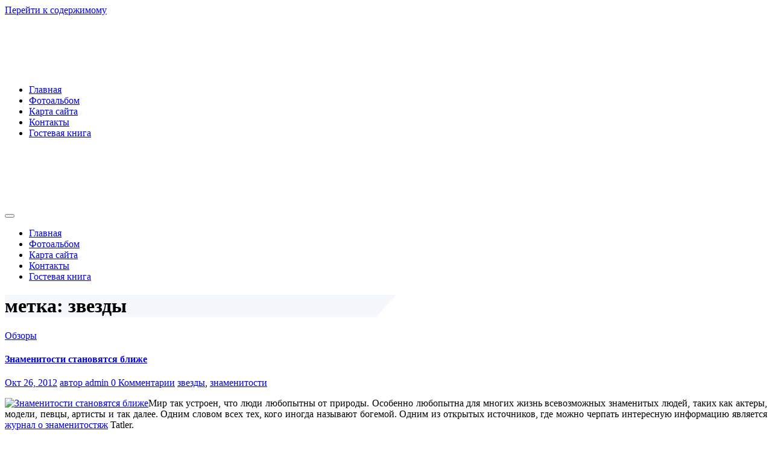

--- FILE ---
content_type: text/html; charset=UTF-8
request_url: http://rakovski.ru/tag/zvezdy/
body_size: 12155
content:
<!DOCTYPE html>
<html lang="ru-RU">
<head>
<meta charset="UTF-8">
<meta name="viewport" content="width=device-width, initial-scale=1">
<link rel="profile" href="http://gmpg.org/xfn/11">
<meta http-equiv="x-ua-compatible" content="ie=edge">
<title>звезды &#8212; Rakovski.ru</title>
<meta name='robots' content='max-image-preview:large' />
	<style>img:is([sizes="auto" i], [sizes^="auto," i]) { contain-intrinsic-size: 3000px 1500px }</style>
	<link rel='dns-prefetch' href='//fonts.googleapis.com' />
<link rel="alternate" type="application/rss+xml" title="Rakovski.ru &raquo; Лента" href="http://rakovski.ru/feed/" />
<link rel="alternate" type="application/rss+xml" title="Rakovski.ru &raquo; Лента комментариев" href="http://rakovski.ru/comments/feed/" />
<link rel="alternate" type="application/rss+xml" title="Rakovski.ru &raquo; Лента метки звезды" href="http://rakovski.ru/tag/zvezdy/feed/" />
<script type="text/javascript">
/* <![CDATA[ */
window._wpemojiSettings = {"baseUrl":"https:\/\/s.w.org\/images\/core\/emoji\/16.0.1\/72x72\/","ext":".png","svgUrl":"https:\/\/s.w.org\/images\/core\/emoji\/16.0.1\/svg\/","svgExt":".svg","source":{"concatemoji":"http:\/\/rakovski.ru\/wp-includes\/js\/wp-emoji-release.min.js?ver=6.8.3"}};
/*! This file is auto-generated */
!function(s,n){var o,i,e;function c(e){try{var t={supportTests:e,timestamp:(new Date).valueOf()};sessionStorage.setItem(o,JSON.stringify(t))}catch(e){}}function p(e,t,n){e.clearRect(0,0,e.canvas.width,e.canvas.height),e.fillText(t,0,0);var t=new Uint32Array(e.getImageData(0,0,e.canvas.width,e.canvas.height).data),a=(e.clearRect(0,0,e.canvas.width,e.canvas.height),e.fillText(n,0,0),new Uint32Array(e.getImageData(0,0,e.canvas.width,e.canvas.height).data));return t.every(function(e,t){return e===a[t]})}function u(e,t){e.clearRect(0,0,e.canvas.width,e.canvas.height),e.fillText(t,0,0);for(var n=e.getImageData(16,16,1,1),a=0;a<n.data.length;a++)if(0!==n.data[a])return!1;return!0}function f(e,t,n,a){switch(t){case"flag":return n(e,"\ud83c\udff3\ufe0f\u200d\u26a7\ufe0f","\ud83c\udff3\ufe0f\u200b\u26a7\ufe0f")?!1:!n(e,"\ud83c\udde8\ud83c\uddf6","\ud83c\udde8\u200b\ud83c\uddf6")&&!n(e,"\ud83c\udff4\udb40\udc67\udb40\udc62\udb40\udc65\udb40\udc6e\udb40\udc67\udb40\udc7f","\ud83c\udff4\u200b\udb40\udc67\u200b\udb40\udc62\u200b\udb40\udc65\u200b\udb40\udc6e\u200b\udb40\udc67\u200b\udb40\udc7f");case"emoji":return!a(e,"\ud83e\udedf")}return!1}function g(e,t,n,a){var r="undefined"!=typeof WorkerGlobalScope&&self instanceof WorkerGlobalScope?new OffscreenCanvas(300,150):s.createElement("canvas"),o=r.getContext("2d",{willReadFrequently:!0}),i=(o.textBaseline="top",o.font="600 32px Arial",{});return e.forEach(function(e){i[e]=t(o,e,n,a)}),i}function t(e){var t=s.createElement("script");t.src=e,t.defer=!0,s.head.appendChild(t)}"undefined"!=typeof Promise&&(o="wpEmojiSettingsSupports",i=["flag","emoji"],n.supports={everything:!0,everythingExceptFlag:!0},e=new Promise(function(e){s.addEventListener("DOMContentLoaded",e,{once:!0})}),new Promise(function(t){var n=function(){try{var e=JSON.parse(sessionStorage.getItem(o));if("object"==typeof e&&"number"==typeof e.timestamp&&(new Date).valueOf()<e.timestamp+604800&&"object"==typeof e.supportTests)return e.supportTests}catch(e){}return null}();if(!n){if("undefined"!=typeof Worker&&"undefined"!=typeof OffscreenCanvas&&"undefined"!=typeof URL&&URL.createObjectURL&&"undefined"!=typeof Blob)try{var e="postMessage("+g.toString()+"("+[JSON.stringify(i),f.toString(),p.toString(),u.toString()].join(",")+"));",a=new Blob([e],{type:"text/javascript"}),r=new Worker(URL.createObjectURL(a),{name:"wpTestEmojiSupports"});return void(r.onmessage=function(e){c(n=e.data),r.terminate(),t(n)})}catch(e){}c(n=g(i,f,p,u))}t(n)}).then(function(e){for(var t in e)n.supports[t]=e[t],n.supports.everything=n.supports.everything&&n.supports[t],"flag"!==t&&(n.supports.everythingExceptFlag=n.supports.everythingExceptFlag&&n.supports[t]);n.supports.everythingExceptFlag=n.supports.everythingExceptFlag&&!n.supports.flag,n.DOMReady=!1,n.readyCallback=function(){n.DOMReady=!0}}).then(function(){return e}).then(function(){var e;n.supports.everything||(n.readyCallback(),(e=n.source||{}).concatemoji?t(e.concatemoji):e.wpemoji&&e.twemoji&&(t(e.twemoji),t(e.wpemoji)))}))}((window,document),window._wpemojiSettings);
/* ]]> */
</script>

		<style type="text/css">
			.mistape-test, .mistape_mistake_inner {color: #E42029 !important;}
			#mistape_dialog h2::before, #mistape_dialog .mistape_action, .mistape-letter-back {background-color: #E42029 !important; }
			#mistape_reported_text:before, #mistape_reported_text:after {border-color: #E42029 !important;}
            .mistape-letter-front .front-left {border-left-color: #E42029 !important;}
            .mistape-letter-front .front-right {border-right-color: #E42029 !important;}
            .mistape-letter-front .front-bottom, .mistape-letter-back > .mistape-letter-back-top, .mistape-letter-top {border-bottom-color: #E42029 !important;}
            .mistape-logo svg {fill: #E42029 !important;}
		</style>
		<style id='wp-emoji-styles-inline-css' type='text/css'>

	img.wp-smiley, img.emoji {
		display: inline !important;
		border: none !important;
		box-shadow: none !important;
		height: 1em !important;
		width: 1em !important;
		margin: 0 0.07em !important;
		vertical-align: -0.1em !important;
		background: none !important;
		padding: 0 !important;
	}
</style>
<link rel='stylesheet' id='wp-block-library-css' href='http://rakovski.ru/wp-includes/css/dist/block-library/style.min.css?ver=6.8.3' type='text/css' media='all' />
<style id='classic-theme-styles-inline-css' type='text/css'>
/*! This file is auto-generated */
.wp-block-button__link{color:#fff;background-color:#32373c;border-radius:9999px;box-shadow:none;text-decoration:none;padding:calc(.667em + 2px) calc(1.333em + 2px);font-size:1.125em}.wp-block-file__button{background:#32373c;color:#fff;text-decoration:none}
</style>
<style id='global-styles-inline-css' type='text/css'>
:root{--wp--preset--aspect-ratio--square: 1;--wp--preset--aspect-ratio--4-3: 4/3;--wp--preset--aspect-ratio--3-4: 3/4;--wp--preset--aspect-ratio--3-2: 3/2;--wp--preset--aspect-ratio--2-3: 2/3;--wp--preset--aspect-ratio--16-9: 16/9;--wp--preset--aspect-ratio--9-16: 9/16;--wp--preset--color--black: #000000;--wp--preset--color--cyan-bluish-gray: #abb8c3;--wp--preset--color--white: #ffffff;--wp--preset--color--pale-pink: #f78da7;--wp--preset--color--vivid-red: #cf2e2e;--wp--preset--color--luminous-vivid-orange: #ff6900;--wp--preset--color--luminous-vivid-amber: #fcb900;--wp--preset--color--light-green-cyan: #7bdcb5;--wp--preset--color--vivid-green-cyan: #00d084;--wp--preset--color--pale-cyan-blue: #8ed1fc;--wp--preset--color--vivid-cyan-blue: #0693e3;--wp--preset--color--vivid-purple: #9b51e0;--wp--preset--gradient--vivid-cyan-blue-to-vivid-purple: linear-gradient(135deg,rgba(6,147,227,1) 0%,rgb(155,81,224) 100%);--wp--preset--gradient--light-green-cyan-to-vivid-green-cyan: linear-gradient(135deg,rgb(122,220,180) 0%,rgb(0,208,130) 100%);--wp--preset--gradient--luminous-vivid-amber-to-luminous-vivid-orange: linear-gradient(135deg,rgba(252,185,0,1) 0%,rgba(255,105,0,1) 100%);--wp--preset--gradient--luminous-vivid-orange-to-vivid-red: linear-gradient(135deg,rgba(255,105,0,1) 0%,rgb(207,46,46) 100%);--wp--preset--gradient--very-light-gray-to-cyan-bluish-gray: linear-gradient(135deg,rgb(238,238,238) 0%,rgb(169,184,195) 100%);--wp--preset--gradient--cool-to-warm-spectrum: linear-gradient(135deg,rgb(74,234,220) 0%,rgb(151,120,209) 20%,rgb(207,42,186) 40%,rgb(238,44,130) 60%,rgb(251,105,98) 80%,rgb(254,248,76) 100%);--wp--preset--gradient--blush-light-purple: linear-gradient(135deg,rgb(255,206,236) 0%,rgb(152,150,240) 100%);--wp--preset--gradient--blush-bordeaux: linear-gradient(135deg,rgb(254,205,165) 0%,rgb(254,45,45) 50%,rgb(107,0,62) 100%);--wp--preset--gradient--luminous-dusk: linear-gradient(135deg,rgb(255,203,112) 0%,rgb(199,81,192) 50%,rgb(65,88,208) 100%);--wp--preset--gradient--pale-ocean: linear-gradient(135deg,rgb(255,245,203) 0%,rgb(182,227,212) 50%,rgb(51,167,181) 100%);--wp--preset--gradient--electric-grass: linear-gradient(135deg,rgb(202,248,128) 0%,rgb(113,206,126) 100%);--wp--preset--gradient--midnight: linear-gradient(135deg,rgb(2,3,129) 0%,rgb(40,116,252) 100%);--wp--preset--font-size--small: 13px;--wp--preset--font-size--medium: 20px;--wp--preset--font-size--large: 36px;--wp--preset--font-size--x-large: 42px;--wp--preset--spacing--20: 0.44rem;--wp--preset--spacing--30: 0.67rem;--wp--preset--spacing--40: 1rem;--wp--preset--spacing--50: 1.5rem;--wp--preset--spacing--60: 2.25rem;--wp--preset--spacing--70: 3.38rem;--wp--preset--spacing--80: 5.06rem;--wp--preset--shadow--natural: 6px 6px 9px rgba(0, 0, 0, 0.2);--wp--preset--shadow--deep: 12px 12px 50px rgba(0, 0, 0, 0.4);--wp--preset--shadow--sharp: 6px 6px 0px rgba(0, 0, 0, 0.2);--wp--preset--shadow--outlined: 6px 6px 0px -3px rgba(255, 255, 255, 1), 6px 6px rgba(0, 0, 0, 1);--wp--preset--shadow--crisp: 6px 6px 0px rgba(0, 0, 0, 1);}:where(.is-layout-flex){gap: 0.5em;}:where(.is-layout-grid){gap: 0.5em;}body .is-layout-flex{display: flex;}.is-layout-flex{flex-wrap: wrap;align-items: center;}.is-layout-flex > :is(*, div){margin: 0;}body .is-layout-grid{display: grid;}.is-layout-grid > :is(*, div){margin: 0;}:where(.wp-block-columns.is-layout-flex){gap: 2em;}:where(.wp-block-columns.is-layout-grid){gap: 2em;}:where(.wp-block-post-template.is-layout-flex){gap: 1.25em;}:where(.wp-block-post-template.is-layout-grid){gap: 1.25em;}.has-black-color{color: var(--wp--preset--color--black) !important;}.has-cyan-bluish-gray-color{color: var(--wp--preset--color--cyan-bluish-gray) !important;}.has-white-color{color: var(--wp--preset--color--white) !important;}.has-pale-pink-color{color: var(--wp--preset--color--pale-pink) !important;}.has-vivid-red-color{color: var(--wp--preset--color--vivid-red) !important;}.has-luminous-vivid-orange-color{color: var(--wp--preset--color--luminous-vivid-orange) !important;}.has-luminous-vivid-amber-color{color: var(--wp--preset--color--luminous-vivid-amber) !important;}.has-light-green-cyan-color{color: var(--wp--preset--color--light-green-cyan) !important;}.has-vivid-green-cyan-color{color: var(--wp--preset--color--vivid-green-cyan) !important;}.has-pale-cyan-blue-color{color: var(--wp--preset--color--pale-cyan-blue) !important;}.has-vivid-cyan-blue-color{color: var(--wp--preset--color--vivid-cyan-blue) !important;}.has-vivid-purple-color{color: var(--wp--preset--color--vivid-purple) !important;}.has-black-background-color{background-color: var(--wp--preset--color--black) !important;}.has-cyan-bluish-gray-background-color{background-color: var(--wp--preset--color--cyan-bluish-gray) !important;}.has-white-background-color{background-color: var(--wp--preset--color--white) !important;}.has-pale-pink-background-color{background-color: var(--wp--preset--color--pale-pink) !important;}.has-vivid-red-background-color{background-color: var(--wp--preset--color--vivid-red) !important;}.has-luminous-vivid-orange-background-color{background-color: var(--wp--preset--color--luminous-vivid-orange) !important;}.has-luminous-vivid-amber-background-color{background-color: var(--wp--preset--color--luminous-vivid-amber) !important;}.has-light-green-cyan-background-color{background-color: var(--wp--preset--color--light-green-cyan) !important;}.has-vivid-green-cyan-background-color{background-color: var(--wp--preset--color--vivid-green-cyan) !important;}.has-pale-cyan-blue-background-color{background-color: var(--wp--preset--color--pale-cyan-blue) !important;}.has-vivid-cyan-blue-background-color{background-color: var(--wp--preset--color--vivid-cyan-blue) !important;}.has-vivid-purple-background-color{background-color: var(--wp--preset--color--vivid-purple) !important;}.has-black-border-color{border-color: var(--wp--preset--color--black) !important;}.has-cyan-bluish-gray-border-color{border-color: var(--wp--preset--color--cyan-bluish-gray) !important;}.has-white-border-color{border-color: var(--wp--preset--color--white) !important;}.has-pale-pink-border-color{border-color: var(--wp--preset--color--pale-pink) !important;}.has-vivid-red-border-color{border-color: var(--wp--preset--color--vivid-red) !important;}.has-luminous-vivid-orange-border-color{border-color: var(--wp--preset--color--luminous-vivid-orange) !important;}.has-luminous-vivid-amber-border-color{border-color: var(--wp--preset--color--luminous-vivid-amber) !important;}.has-light-green-cyan-border-color{border-color: var(--wp--preset--color--light-green-cyan) !important;}.has-vivid-green-cyan-border-color{border-color: var(--wp--preset--color--vivid-green-cyan) !important;}.has-pale-cyan-blue-border-color{border-color: var(--wp--preset--color--pale-cyan-blue) !important;}.has-vivid-cyan-blue-border-color{border-color: var(--wp--preset--color--vivid-cyan-blue) !important;}.has-vivid-purple-border-color{border-color: var(--wp--preset--color--vivid-purple) !important;}.has-vivid-cyan-blue-to-vivid-purple-gradient-background{background: var(--wp--preset--gradient--vivid-cyan-blue-to-vivid-purple) !important;}.has-light-green-cyan-to-vivid-green-cyan-gradient-background{background: var(--wp--preset--gradient--light-green-cyan-to-vivid-green-cyan) !important;}.has-luminous-vivid-amber-to-luminous-vivid-orange-gradient-background{background: var(--wp--preset--gradient--luminous-vivid-amber-to-luminous-vivid-orange) !important;}.has-luminous-vivid-orange-to-vivid-red-gradient-background{background: var(--wp--preset--gradient--luminous-vivid-orange-to-vivid-red) !important;}.has-very-light-gray-to-cyan-bluish-gray-gradient-background{background: var(--wp--preset--gradient--very-light-gray-to-cyan-bluish-gray) !important;}.has-cool-to-warm-spectrum-gradient-background{background: var(--wp--preset--gradient--cool-to-warm-spectrum) !important;}.has-blush-light-purple-gradient-background{background: var(--wp--preset--gradient--blush-light-purple) !important;}.has-blush-bordeaux-gradient-background{background: var(--wp--preset--gradient--blush-bordeaux) !important;}.has-luminous-dusk-gradient-background{background: var(--wp--preset--gradient--luminous-dusk) !important;}.has-pale-ocean-gradient-background{background: var(--wp--preset--gradient--pale-ocean) !important;}.has-electric-grass-gradient-background{background: var(--wp--preset--gradient--electric-grass) !important;}.has-midnight-gradient-background{background: var(--wp--preset--gradient--midnight) !important;}.has-small-font-size{font-size: var(--wp--preset--font-size--small) !important;}.has-medium-font-size{font-size: var(--wp--preset--font-size--medium) !important;}.has-large-font-size{font-size: var(--wp--preset--font-size--large) !important;}.has-x-large-font-size{font-size: var(--wp--preset--font-size--x-large) !important;}
:where(.wp-block-post-template.is-layout-flex){gap: 1.25em;}:where(.wp-block-post-template.is-layout-grid){gap: 1.25em;}
:where(.wp-block-columns.is-layout-flex){gap: 2em;}:where(.wp-block-columns.is-layout-grid){gap: 2em;}
:root :where(.wp-block-pullquote){font-size: 1.5em;line-height: 1.6;}
</style>
<link rel='stylesheet' id='genericons-css' href='http://rakovski.ru/wp-content/plugins/to-top/public/css/genericons/genericons.css?ver=3.4.1' type='text/css' media='all' />
<link rel='stylesheet' id='to-top-css' href='http://rakovski.ru/wp-content/plugins/to-top/public/css/to-top-public.css?ver=2.5.5' type='text/css' media='all' />
<link rel='stylesheet' id='industryup-fonts-css' href='//fonts.googleapis.com/css?family=Poppins%3A400%2C500%7CJosefin+Sans%3A400%2C500%2C600%2C700%2C800&#038;subset=latin%2Clatin-ext' type='text/css' media='all' />
<link rel='stylesheet' id='bootstrap-css' href='http://rakovski.ru/wp-content/themes/industryup/css/bootstrap.css?ver=6.8.3' type='text/css' media='all' />
<link rel='stylesheet' id='industryup-style-css' href='http://rakovski.ru/wp-content/themes/industryup/style.css?ver=6.8.3' type='text/css' media='all' />
<link rel='stylesheet' id='industryup-default-css' href='http://rakovski.ru/wp-content/themes/industryup/css/colors/default.css?ver=6.8.3' type='text/css' media='all' />
<link rel='stylesheet' id='smartmenus-css' href='http://rakovski.ru/wp-content/themes/industryup/css/jquery.smartmenus.bootstrap.css?ver=6.8.3' type='text/css' media='all' />
<link rel='stylesheet' id='font-awesome-css-css' href='http://rakovski.ru/wp-content/themes/industryup/css/all.css?ver=6.8.3' type='text/css' media='all' />
<style id='akismet-widget-style-inline-css' type='text/css'>

			.a-stats {
				--akismet-color-mid-green: #357b49;
				--akismet-color-white: #fff;
				--akismet-color-light-grey: #f6f7f7;

				max-width: 350px;
				width: auto;
			}

			.a-stats * {
				all: unset;
				box-sizing: border-box;
			}

			.a-stats strong {
				font-weight: 600;
			}

			.a-stats a.a-stats__link,
			.a-stats a.a-stats__link:visited,
			.a-stats a.a-stats__link:active {
				background: var(--akismet-color-mid-green);
				border: none;
				box-shadow: none;
				border-radius: 8px;
				color: var(--akismet-color-white);
				cursor: pointer;
				display: block;
				font-family: -apple-system, BlinkMacSystemFont, 'Segoe UI', 'Roboto', 'Oxygen-Sans', 'Ubuntu', 'Cantarell', 'Helvetica Neue', sans-serif;
				font-weight: 500;
				padding: 12px;
				text-align: center;
				text-decoration: none;
				transition: all 0.2s ease;
			}

			/* Extra specificity to deal with TwentyTwentyOne focus style */
			.widget .a-stats a.a-stats__link:focus {
				background: var(--akismet-color-mid-green);
				color: var(--akismet-color-white);
				text-decoration: none;
			}

			.a-stats a.a-stats__link:hover {
				filter: brightness(110%);
				box-shadow: 0 4px 12px rgba(0, 0, 0, 0.06), 0 0 2px rgba(0, 0, 0, 0.16);
			}

			.a-stats .count {
				color: var(--akismet-color-white);
				display: block;
				font-size: 1.5em;
				line-height: 1.4;
				padding: 0 13px;
				white-space: nowrap;
			}
		
</style>
<link rel='stylesheet' id='ngg_trigger_buttons-css' href='http://rakovski.ru/wp-content/plugins/nextgen-gallery/static/GalleryDisplay/trigger_buttons.css?ver=3.59.12' type='text/css' media='all' />
<link rel='stylesheet' id='shutter-0-css' href='http://rakovski.ru/wp-content/plugins/nextgen-gallery/static/Lightbox/shutter/shutter.css?ver=3.59.12' type='text/css' media='all' />
<link rel='stylesheet' id='fontawesome_v4_shim_style-css' href='http://rakovski.ru/wp-content/plugins/nextgen-gallery/static/FontAwesome/css/v4-shims.min.css?ver=6.8.3' type='text/css' media='all' />
<link rel='stylesheet' id='fontawesome-css' href='http://rakovski.ru/wp-content/plugins/nextgen-gallery/static/FontAwesome/css/all.min.css?ver=6.8.3' type='text/css' media='all' />
<link rel='stylesheet' id='nextgen_pagination_style-css' href='http://rakovski.ru/wp-content/plugins/nextgen-gallery/static/GalleryDisplay/pagination_style.css?ver=3.59.12' type='text/css' media='all' />
<link rel='stylesheet' id='nextgen_basic_thumbnails_style-css' href='http://rakovski.ru/wp-content/plugins/nextgen-gallery/static/Thumbnails/nextgen_basic_thumbnails.css?ver=3.59.12' type='text/css' media='all' />
<link rel='stylesheet' id='nextgen_widgets_style-css' href='http://rakovski.ru/wp-content/plugins/nextgen-gallery/static/Widget/display.css?ver=3.59.12' type='text/css' media='all' />
<script type="text/javascript" src="http://rakovski.ru/wp-includes/js/jquery/jquery.min.js?ver=3.7.1" id="jquery-core-js"></script>
<script type="text/javascript" src="http://rakovski.ru/wp-includes/js/jquery/jquery-migrate.min.js?ver=3.4.1" id="jquery-migrate-js"></script>
<script type="text/javascript" id="to-top-js-extra">
/* <![CDATA[ */
var to_top_options = {"scroll_offset":"100","icon_opacity":"50","style":"genericon-icon","icon_type":"dashicons-arrow-up-alt2","icon_color":"#ffffff","icon_bg_color":"#000000","icon_size":"32","border_radius":"5","image":"http:\/\/rakovski.ru\/wp-content\/plugins\/to-top\/admin\/images\/default.png","image_width":"65","image_alt":"","location":"bottom-right","margin_x":"20","margin_y":"20","show_on_admin":"0","enable_autohide":"0","autohide_time":"2","enable_hide_small_device":"0","small_device_max_width":"640","reset":"0"};
/* ]]> */
</script>
<script async type="text/javascript" src="http://rakovski.ru/wp-content/plugins/to-top/public/js/to-top-public.js?ver=2.5.5" id="to-top-js"></script>
<script type="text/javascript" src="http://rakovski.ru/wp-content/themes/industryup/js/navigation.js?ver=6.8.3" id="industryup-navigation-js"></script>
<script type="text/javascript" src="http://rakovski.ru/wp-content/themes/industryup/js/bootstrap.js?ver=6.8.3" id="bootstrap-js"></script>
<script type="text/javascript" src="http://rakovski.ru/wp-content/themes/industryup/js/jquery.smartmenus.js?ver=6.8.3" id="smartmenus-js-js"></script>
<script type="text/javascript" src="http://rakovski.ru/wp-content/themes/industryup/js/bootstrap-smartmenus.js?ver=6.8.3" id="bootstrap-smartmenus-js-js"></script>
<script type="text/javascript" src="http://rakovski.ru/wp-content/themes/industryup/js/jquery.sticky.js?ver=6.8.3" id="sticky-js-js"></script>
<script type="text/javascript" src="http://rakovski.ru/wp-content/themes/industryup/js/main.js?ver=6.8.3" id="industryup-main-js-js"></script>
<script type="text/javascript" id="photocrati_ajax-js-extra">
/* <![CDATA[ */
var photocrati_ajax = {"url":"http:\/\/rakovski.ru\/index.php?photocrati_ajax=1","rest_url":"http:\/\/rakovski.ru\/wp-json\/","wp_home_url":"http:\/\/rakovski.ru","wp_site_url":"http:\/\/rakovski.ru","wp_root_url":"http:\/\/rakovski.ru","wp_plugins_url":"http:\/\/rakovski.ru\/wp-content\/plugins","wp_content_url":"http:\/\/rakovski.ru\/wp-content","wp_includes_url":"http:\/\/rakovski.ru\/wp-includes\/","ngg_param_slug":"nggallery","rest_nonce":"687a1d889d"};
/* ]]> */
</script>
<script type="text/javascript" src="http://rakovski.ru/wp-content/plugins/nextgen-gallery/static/Legacy/ajax.min.js?ver=3.59.12" id="photocrati_ajax-js"></script>
<script type="text/javascript" src="http://rakovski.ru/wp-content/plugins/nextgen-gallery/static/FontAwesome/js/v4-shims.min.js?ver=5.3.1" id="fontawesome_v4_shim-js"></script>
<script type="text/javascript" defer crossorigin="anonymous" data-auto-replace-svg="false" data-keep-original-source="false" data-search-pseudo-elements src="http://rakovski.ru/wp-content/plugins/nextgen-gallery/static/FontAwesome/js/all.min.js?ver=5.3.1" id="fontawesome-js"></script>
<script type="text/javascript" src="http://rakovski.ru/wp-content/plugins/nextgen-gallery/static/Thumbnails/nextgen_basic_thumbnails.js?ver=3.59.12" id="nextgen_basic_thumbnails_script-js"></script>
<script type="text/javascript" src="http://rakovski.ru/wp-content/plugins/nextgen-gallery/static/Thumbnails/ajax_pagination.js?ver=3.59.12" id="nextgen-basic-thumbnails-ajax-pagination-js"></script>
<link rel="https://api.w.org/" href="http://rakovski.ru/wp-json/" /><link rel="alternate" title="JSON" type="application/json" href="http://rakovski.ru/wp-json/wp/v2/tags/516" /><link rel="EditURI" type="application/rsd+xml" title="RSD" href="http://rakovski.ru/xmlrpc.php?rsd" />
<meta name="generator" content="WordPress 6.8.3" />
<link id='MediaRSS' rel='alternate' type='application/rss+xml' title='NextGEN Gallery RSS Feed' href='http://rakovski.ru/wp-content/plugins/nextgen-gallery/src/Legacy/xml/media-rss.php' />
<style type="text/css">.recentcomments a{display:inline !important;padding:0 !important;margin:0 !important;}</style>    <style type="text/css">
            body .site-title a,
        body .site-description {
            color: #fff;
        }

        .site-branding-text .site-title a {
                font-size: px;
            }

            @media only screen and (max-width: 640px) {
                .site-branding-text .site-title a {
                    font-size: 40px;

                }
            }

            @media only screen and (max-width: 375px) {
                .site-branding-text .site-title a {
                    font-size: 32px;

                }
            }

        </style>
    </head>
<body class="archive tag tag-zvezdy tag-516 wp-embed-responsive wp-theme-industryup" >
<a class="skip-link screen-reader-text" href="#content">
Перейти к содержимому</a>
<div class="wrapper">
 <header class="bs-headwidget default">
  <!--top-bar-->
  <div class="header_widgets d-none d-lg-block">
    <div class="container">
      <div class="row align-items-center">
        <div class="col">
          
<!-- Logo image -->  
           <div class="navbar-header">
            <div class="navbar-header-logo"> 
                                <div class="site-branding-text navbar-brand">
                      <h1 class="site-title"> <a href="http://rakovski.ru/" rel="home">
                        Rakovski.ru</a></h1>
                      <p class="site-description">Per aspera ad astra</p>
                    </div>
                      </div>
          </div>
          <!-- /Logo -->
          <!-- /navbar-toggle --> 
          <!-- Navigation -->
           <div class="collapse navbar-collapse" id="navbar-wp">
           <ul id="menu-1" class="nav navbar-nav"><li id="menu-item-9767" class="menu-item menu-item-type-custom menu-item-object-custom menu-item-home menu-item-9767"><a class="nav-link" title="Главная" href="http://rakovski.ru/">Главная</a></li>
<li id="menu-item-9770" class="menu-item menu-item-type-post_type menu-item-object-page menu-item-9770"><a class="nav-link" title="Фотоальбом" href="http://rakovski.ru/fotoalbom/">Фотоальбом</a></li>
<li id="menu-item-9771" class="menu-item menu-item-type-post_type menu-item-object-page menu-item-9771"><a class="nav-link" title="Карта сайта" href="http://rakovski.ru/karta-sajta/">Карта сайта</a></li>
<li id="menu-item-9772" class="menu-item menu-item-type-post_type menu-item-object-page menu-item-9772"><a class="nav-link" title="Контакты" href="http://rakovski.ru/kontakty/">Контакты</a></li>
<li id="menu-item-9773" class="menu-item menu-item-type-post_type menu-item-object-page menu-item-9773"><a class="nav-link" title="Гостевая книга" href="http://rakovski.ru/gostevaya-kniga/">Гостевая книга</a></li>
</ul>          </div>
        </div>
        <!--/col-->
        
  <!--top-bar-->
    <!--top-bar-->
    

        <div class="ms-auto header_widgets_inner col-md-8">
        
                <!--/top-bar-->
      </div>
    
          <!--/col-md-8-->
      </div>
      <!--/row-->
    </div>
    <!--/container-->
  </div>
  <!--/top-bar-->
      <div class="clearfix"></div>
      <!-- Main Menu Area-->
          <div class="container mobi-menu"> 
           <!-- Logo image --> 
           <div class="navbar-header">
            <div class="navbar-header-logo"> 
                                  <div class="site-branding-text navbar-brand">
                          <h1 class="site-title"> 
                            <a href="http://rakovski.ru/" rel="home">
                            Rakovski.ru                            </a>
                          </h1>
                              <p class="site-description">Per aspera ad astra</p>
                          </div>
                                  <!-- navbar-toggle --> 
            </div>
            <!-- /Logo -->
              <div class="desk-header ms-auto position-relative align-items-center">
                            <button type="button" class="navbar-toggler collapsed" data-toggle="collapse" data-target="#navbar-wp" aria-controls="navbar-wp" aria-expanded="true" aria-label="Показать/Скрыть навигацию">
            <span class="navbar-toggler-icon"><i class="fas fa-times"></i></span>
          </button>
            </div>
          </div>
        </div>
                 <!--/ Main Menu Area-->
          <!-- desk-menu-->
          <div class="container bs-stick desk-menu"> 
          <div class="bs-main-nav"> 
            <nav class="navbar navbar-expand-lg navbar-wp header-sticky">
          <div class="collapse navbar-collapse" id="navbar-wp">
           <ul id="menu-2" class="nav navbar-nav"><li class="menu-item menu-item-type-custom menu-item-object-custom menu-item-home menu-item-9767"><a class="nav-link" title="Главная" href="http://rakovski.ru/">Главная</a></li>
<li class="menu-item menu-item-type-post_type menu-item-object-page menu-item-9770"><a class="nav-link" title="Фотоальбом" href="http://rakovski.ru/fotoalbom/">Фотоальбом</a></li>
<li class="menu-item menu-item-type-post_type menu-item-object-page menu-item-9771"><a class="nav-link" title="Карта сайта" href="http://rakovski.ru/karta-sajta/">Карта сайта</a></li>
<li class="menu-item menu-item-type-post_type menu-item-object-page menu-item-9772"><a class="nav-link" title="Контакты" href="http://rakovski.ru/kontakty/">Контакты</a></li>
<li class="menu-item menu-item-type-post_type menu-item-object-page menu-item-9773"><a class="nav-link" title="Гостевая книга" href="http://rakovski.ru/gostevaya-kniga/">Гостевая книга</a></li>
</ul>          </div>
          <div class="desk-header pl-3 ml-auto my-2 my-lg-0 position-relative align-items-center">

                <!---Menu Button --->
                          </div>
        </nav>
        </div>
      </div>
      <!-- /desk-menu-->
    </header><!-- Breadcrumb -->
<div class="bs-breadcrumb-section" style='background-image: linear-gradient(132deg, #f4f7fc 50% ,transparent 50%), url("http://rakovski.ru/wp-content/themes/industryup/images/sub-header.jpg");'>
  <div class="overlay">
    <div class="container">
      <div class="row">
        <div class="col-md-12">
          <div class="bs-breadcrumb-title">
            <div class="bs-breadcrumb-title"><h1 class="page-title">метка: звезды</h1></div>          </div>
        </div>
      </div>
    </div>
  </div>
</div>
<!-- /End Breadcrumb -->
<main id="content">
  <div class="container">
    <div class="row">
      <div class="col-md-9">
			<div id="post-4977" class="post-4977 post type-post status-publish format-standard hentry category-obzory tag-zvezdy tag-znamenitosti">
	<div class="bs-blog-post shd">
		<div class="bs-blog-thumb">
					</div>


		<article class="small"> 
			<div class="bs-blog-category">
								<a href="http://rakovski.ru/category/obzory/" rel="category tag">Обзоры</a>							</div>
			<h4 class="title"> <a href="http://rakovski.ru/obzory/znamenitosti-stanovyatsya-blizhe/" title="Permalink to: Знаменитости становятся ближе">
			Знаменитости становятся ближе</a>
			</h4>	
				<div class="bs-blog-meta">
				<span class="bs-blog-date"><a href="http://rakovski.ru/2012/10/">
			Окт 26, 2012</a></span>
			<span class="bs-author">
			<a class="bs-icon" href="http://rakovski.ru/author/admin/"> автор				admin				</a>
			</span>
			<span class="comments-link">
			 <a href="http://rakovski.ru/obzory/znamenitosti-stanovyatsya-blizhe/#respond">0 Комментарии</a>
			</span>
							<span class="tag-links"><a href="http://rakovski.ru/obzory/znamenitosti-stanovyatsya-blizhe/"><a href="http://rakovski.ru/tag/zvezdy/" rel="tag">звезды</a>, <a href="http://rakovski.ru/tag/znamenitosti/" rel="tag">знаменитости</a></a></span>
			
			</div>	
    		<p align="justify"><a href="http://rakovski.ru/wp-content/uploads/2012/10/R018227.jpg"><img decoding="async" alt="Знаменитости становятся ближе" class="alignleft size-thumbnail wp-image-4978" height="150" src="http://rakovski.ru/wp-content/uploads/2012/10/R018227-101x150.jpg" title="Знаменитости становятся ближе" width="101" srcset="http://rakovski.ru/wp-content/uploads/2012/10/R018227-101x150.jpg 101w, http://rakovski.ru/wp-content/uploads/2012/10/R018227.jpg 236w" sizes="(max-width: 101px) 100vw, 101px" /></a>Мир так устроен, что люди любопытны от природы. Особенно любопытна для многих жизнь всевозможных знаменитых людей, таких как актеры, модели, певцы, артисты и так далее. Одним словом всех тех, кого иногда называют богемой. Одним из открытых источников, где можно черпать интересную информацию является <a href="http://www.tatler.ru">журнал о знаменитостяж</a> Tatler.</p>
<p> <a href="http://rakovski.ru/obzory/znamenitosti-stanovyatsya-blizhe/#more-4977" class="more-link">Читать далее</a></p>
		</article>
	</div>
</div>        <div class="col d-flex text-center justify-content-center">
			        </div>
      </div>
	  <aside class="col-md-3">
        
<aside id="secondary" class="widget-area" role="complementary">
	<div id="sidebar-right" class="bs-sidebar">
		<div id="categories-3" class="bs-widget widget_categories"><h6>Рубрики</h6>
			<ul>
					<li class="cat-item cat-item-10"><a href="http://rakovski.ru/category/freebsd/">FreeBSD</a>
</li>
	<li class="cat-item cat-item-709"><a href="http://rakovski.ru/category/joomla/">Joomla</a>
</li>
	<li class="cat-item cat-item-47"><a href="http://rakovski.ru/category/linux/">Linux</a>
</li>
	<li class="cat-item cat-item-33"><a href="http://rakovski.ru/category/rails/">Rails</a>
</li>
	<li class="cat-item cat-item-59"><a href="http://rakovski.ru/category/seo/">SEO</a>
</li>
	<li class="cat-item cat-item-38"><a href="http://rakovski.ru/category/wordpress/">Wordpress</a>
</li>
	<li class="cat-item cat-item-40"><a href="http://rakovski.ru/category/zhelezki/">Железки</a>
</li>
	<li class="cat-item cat-item-43"><a href="http://rakovski.ru/category/zhizn/">Жизнь</a>
</li>
	<li class="cat-item cat-item-44"><a href="http://rakovski.ru/category/knigi/">Книги</a>
</li>
	<li class="cat-item cat-item-49"><a href="http://rakovski.ru/category/kompyuternoe/">Компьютерное</a>
</li>
	<li class="cat-item cat-item-144"><a href="http://rakovski.ru/category/muzyka/">Музыка</a>
</li>
	<li class="cat-item cat-item-5"><a href="http://rakovski.ru/category/mysli/">Мысли</a>
</li>
	<li class="cat-item cat-item-1"><a href="http://rakovski.ru/category/obzory/">Обзоры</a>
</li>
	<li class="cat-item cat-item-402"><a href="http://rakovski.ru/category/puteshestviya-2/">Путешествия</a>
</li>
	<li class="cat-item cat-item-89"><a href="http://rakovski.ru/category/raznoe/">Разное</a>
</li>
	<li class="cat-item cat-item-710"><a href="http://rakovski.ru/category/raznoe/raznoe-2/">Разное 2</a>
</li>
	<li class="cat-item cat-item-711"><a href="http://rakovski.ru/category/raznoe/raznoe-3/">Разное 3</a>
</li>
	<li class="cat-item cat-item-712"><a href="http://rakovski.ru/category/raznoe/raznoe-4/">Разное 4</a>
</li>
	<li class="cat-item cat-item-713"><a href="http://rakovski.ru/category/raznoe/raznoe-5/">Разное 5</a>
</li>
	<li class="cat-item cat-item-715"><a href="http://rakovski.ru/category/raznoe/raznoe-6/">Разное 6</a>
</li>
	<li class="cat-item cat-item-591"><a href="http://rakovski.ru/category/tvorchestvo/">Творчество</a>
</li>
	<li class="cat-item cat-item-3"><a href="http://rakovski.ru/category/texpodderzhka/">Техподдержка</a>
</li>
	<li class="cat-item cat-item-42"><a href="http://rakovski.ru/category/filmy/">Фильмы</a>
</li>
	<li class="cat-item cat-item-381"><a href="http://rakovski.ru/category/fotodelo-2/">Фотодело</a>
</li>
	<li class="cat-item cat-item-63"><a href="http://rakovski.ru/category/yumor/">Юмор</a>
</li>
			</ul>

			</div><div id="search-1" class="bs-widget widget_search"><h6>Search</h6><form role="search" method="get" class="search-form" action="http://rakovski.ru/">
				<label>
					<span class="screen-reader-text">Найти:</span>
					<input type="search" class="search-field" placeholder="Поиск&hellip;" value="" name="s" />
				</label>
				<input type="submit" class="search-submit" value="Поиск" />
			</form></div><div id="ngg-images-6" class="bs-widget ngg_images"><div class="hslice" id="ngg-webslice"><h6>Фотографии</h6><div class="ngg-widget entry-content">
			<a href="http://rakovski.ru/wp-content/gallery/den-zheleznodorozhnika-4-avgust-2012-goda-chast-2/20120804-dsc_2152.jpg"
			title="День железнодорожника. 4 август 2012 года. Часть 2"
			data-image-id='1253'
			class="shutterset_fa89b02e3cc2dbf5758d1d1f99d1facd"			><img title="День железнодорожника. 4 август 2012 года. Часть 2"
				alt="День железнодорожника. 4 август 2012 года. Часть 2"
				src="http://rakovski.ru/wp-content/gallery/den-zheleznodorozhnika-4-avgust-2012-goda-chast-2/20120804-dsc_2152.jpg"
				width="200"
				height="75"
			/></a>
			<a href="http://rakovski.ru/wp-content/gallery/den-sovetskogo-rajona-goroda-orska/20130608-DSC_6251.jpg"
			title="День Советского района города Орска. 8 июня 2013 года"
			data-image-id='1605'
			class="shutterset_fa89b02e3cc2dbf5758d1d1f99d1facd"			><img title="День Советского района города Орска. 8 июня 2013 года"
				alt="День Советского района города Орска. 8 июня 2013 года"
				src="http://rakovski.ru/wp-content/gallery/den-sovetskogo-rajona-goroda-orska/20130608-DSC_6251.jpg"
				width="200"
				height="75"
			/></a>
			<a href="http://rakovski.ru/wp-content/gallery/den-sovetskogo-rajona-goroda-orska/20130608-DSC_6746.jpg"
			title="День Советского района города Орска. 8 июня 2013 года"
			data-image-id='1996'
			class="shutterset_fa89b02e3cc2dbf5758d1d1f99d1facd"			><img title="День Советского района города Орска. 8 июня 2013 года"
				alt="День Советского района города Орска. 8 июня 2013 года"
				src="http://rakovski.ru/wp-content/gallery/den-sovetskogo-rajona-goroda-orska/20130608-DSC_6746.jpg"
				width="200"
				height="75"
			/></a>
			<a href="http://rakovski.ru/wp-content/gallery/ork-rok-2013/20130615-dsc_7611.jpg"
			title="Орк-рок 2013. 15 июня 2013 года."
			data-image-id='2333'
			class="shutterset_fa89b02e3cc2dbf5758d1d1f99d1facd"			><img title="Орк-рок 2013. 15 июня 2013 года."
				alt="Орк-рок 2013. 15 июня 2013 года."
				src="http://rakovski.ru/wp-content/gallery/ork-rok-2013/20130615-dsc_7611.jpg"
				width="200"
				height="75"
			/></a>
	</div>

</div></div><div id="recent-comments-9" class="bs-widget widget_recent_comments"><h6>Свежие комментарии</h6><ul id="recentcomments"><li class="recentcomments"><span class="comment-author-link"><a href="http://Ещё%20рано%20говорить%20о%20том,%20что%20все%20ценные%20вещи%20разграблены%20из%20скифских%20курганов.%20Надо%20просто%20глубже%20копать!%20)))" class="url" rel="ugc external nofollow">Михаил Сажин</a></span> к записи <a href="http://rakovski.ru/puteshestviya-2/novoorskie-kurgany/comment-page-1/#comment-382905">Новоорские курганы</a></li><li class="recentcomments"><span class="comment-author-link">Александр</span> к записи <a href="http://rakovski.ru/kompyuternoe/sbros-kontrolnogo-voprosa-v-yandekse/comment-page-1/#comment-376885">Сброс контрольного вопроса в Яндексе</a></li><li class="recentcomments"><span class="comment-author-link"><a href="http://Нет" class="url" rel="ugc external nofollow">Максим</a></span> к записи <a href="http://rakovski.ru/kompyuternoe/sbros-kontrolnogo-voprosa-v-yandekse/comment-page-1/#comment-366449">Сброс контрольного вопроса в Яндексе</a></li><li class="recentcomments"><span class="comment-author-link">alis</span> к записи <a href="http://rakovski.ru/kompyuternoe/sbros-kontrolnogo-voprosa-v-yandekse/comment-page-1/#comment-366362">Сброс контрольного вопроса в Яндексе</a></li><li class="recentcomments"><span class="comment-author-link"><a href="http://Сайта%20нет" class="url" rel="ugc external nofollow">Кирилл</a></span> к записи <a href="http://rakovski.ru/kompyuternoe/sbros-kontrolnogo-voprosa-v-yandekse/comment-page-1/#comment-364345">Сброс контрольного вопроса в Яндексе</a></li></ul></div><div id="custom_html-3" class="widget_text bs-widget widget_custom_html"><div class="textwidget custom-html-widget"><noindex>
<!--LiveInternet counter--><a href="https://www.liveinternet.ru/click"
target="_blank"><img id="licnt3464" width="88" height="31" style="border:0" 
title="LiveInternet: показано число просмотров за 24 часа, посетителей за 24 часа и за сегодня"
src="[data-uri]"
alt=""/></a><script>(function(d,s){d.getElementById("licnt3464").src=
"https://counter.yadro.ru/hit?t14.6;r"+escape(d.referrer)+
((typeof(s)=="undefined")?"":";s"+s.width+"*"+s.height+"*"+
(s.colorDepth?s.colorDepth:s.pixelDepth))+";u"+escape(d.URL)+
";h"+escape(d.title.substring(0,150))+";"+Math.random()})
(document,screen)</script><!--/LiveInternet-->
  </noindex>
</div></div>	</div>
</aside><!-- #secondary -->
      </aside>
    </div>
  </div>
</main>
<!--==================== industryup-FOOTER AREA ====================-->
  <footer> 
    <div class="overlay" style="background-color: ;">
  <!--Start industryup-footer-widget-area-->
    <!--End industryup-footer-widget-area-->
  <div class="bs-footer-copyright">
    <div class="container">
      <div class="row">
        <div class="col-md-6 my-auto text-xs">

		</div>
        <div class="col-md-6 text-right">
           		  <ul class="bs-social">
					  </ul>
		        </div>
      </div>
    </div>
  </div>
  </div>
</footer>
</div>
<script type="text/javascript">
<!--
var _acic={dataProvider:15};(function(){var e=document.createElement("script");e.type="text/javascript";e.async=true;e.src="https://www2.acint.net/aci.js";var t=document.getElementsByTagName("script")[0];t.parentNode.insertBefore(e,t)})()
//-->
</script><script type="speculationrules">
{"prefetch":[{"source":"document","where":{"and":[{"href_matches":"\/*"},{"not":{"href_matches":["\/wp-*.php","\/wp-admin\/*","\/wp-content\/uploads\/*","\/wp-content\/*","\/wp-content\/plugins\/*","\/wp-content\/themes\/industryup\/*","\/*\\?(.+)"]}},{"not":{"selector_matches":"a[rel~=\"nofollow\"]"}},{"not":{"selector_matches":".no-prefetch, .no-prefetch a"}}]},"eagerness":"conservative"}]}
</script>
<span aria-hidden="true" id="to_top_scrollup" class="genericon genericon-collapse"><span class="screen-reader-text">Прокрутка вверх</span></span>	<script>
jQuery('a,input').bind('focus', function() {
   if(!jQuery(this).closest(".menu-item").length && ( jQuery(window).width() <= 992) ) {
	    jQuery('.navbar-collapse').removeClass('show');
	}})
</script>
<script type="text/javascript" id="ngg_common-js-extra">
/* <![CDATA[ */

var galleries = {};
galleries.gallery_fa89b02e3cc2dbf5758d1d1f99d1facd = {"__defaults_set":null,"ID":"fa89b02e3cc2dbf5758d1d1f99d1facd","album_ids":[],"container_ids":[],"display":"","display_settings":{"display_view":"default-view.php","images_per_page":4,"number_of_columns":"4","thumbnail_width":260,"thumbnail_height":260,"show_all_in_lightbox":false,"ajax_pagination":1,"use_imagebrowser_effect":false,"template":"\/var\/www\/www-root\/data\/www\/rakovski.ru\/wp-content\/plugins\/nextgen-gallery\/templates\/Widget\/Display\/Gallery.php","display_no_images_error":1,"disable_pagination":true,"show_slideshow_link":false,"slideshow_link_text":"[Show as slideshow]","override_thumbnail_settings":0,"thumbnail_quality":"100","thumbnail_crop":1,"thumbnail_watermark":0,"ngg_triggers_display":"never","use_lightbox_effect":true,"maximum_entity_count":4,"image_type":"full","show_thumbnail_link":false,"image_width":200,"image_height":75,"widget_setting_title":"\u0424\u043e\u0442\u043e\u0433\u0440\u0430\u0444\u0438\u0438","widget_setting_before_widget":"<div id=\"ngg-images-6\" class=\"bs-widget ngg_images\"><div class=\"hslice\" id=\"ngg-webslice\">","widget_setting_before_title":"<h6>","widget_setting_after_widget":"<\/div><\/div>","widget_setting_after_title":"<\/h6>","widget_setting_width":200,"widget_setting_height":75,"widget_setting_show_setting":"original","widget_setting_widget_id":"ngg-images-6"},"display_type":"photocrati-nextgen_basic_thumbnails","effect_code":null,"entity_ids":["1253","1605","1996","2333"],"excluded_container_ids":[],"exclusions":[],"gallery_ids":[],"id":"fa89b02e3cc2dbf5758d1d1f99d1facd","ids":null,"image_ids":null,"images_list_count":null,"inner_content":null,"is_album_gallery":null,"maximum_entity_count":500,"order_by":"sortorder","order_direction":"ASC","returns":"included","skip_excluding_globally_excluded_images":null,"slug":"widget-ngg-images-6","sortorder":[],"source":"galleries","src":"","tag_ids":[],"tagcloud":false,"transient_id":null};
galleries.gallery_fa89b02e3cc2dbf5758d1d1f99d1facd.wordpress_page_root = "http:\/\/rakovski.ru\/obzory\/znamenitosti-stanovyatsya-blizhe\/";
var nextgen_lightbox_settings = {"static_path":"http:\/\/rakovski.ru\/wp-content\/plugins\/nextgen-gallery\/static\/Lightbox\/{placeholder}","context":"nextgen_images"};
/* ]]> */
</script>
<script type="text/javascript" src="http://rakovski.ru/wp-content/plugins/nextgen-gallery/static/GalleryDisplay/common.js?ver=3.59.12" id="ngg_common-js"></script>
<script type="text/javascript" id="ngg_common-js-after">
/* <![CDATA[ */
            var nggLastTimeoutVal = 1000;

            var nggRetryFailedImage = function(img) {
                setTimeout(function(){
                    img.src = img.src;
                }, nggLastTimeoutVal);

                nggLastTimeoutVal += 500;
            }
/* ]]> */
</script>
<script type="text/javascript" id="ngg_lightbox_context-js-extra">
/* <![CDATA[ */

var nextgen_shutter_i18n = {"msgLoading":"\u0417 \u0410 \u0413 \u0420 \u0423 \u0417 \u041a \u0410","msgClose":"\u041d\u0430\u0436\u043c\u0438 \u0447\u0442\u043e\u0431 \u0437\u0430\u043a\u0440\u044b\u0442\u044c"};
/* ]]> */
</script>
<script type="text/javascript" src="http://rakovski.ru/wp-content/plugins/nextgen-gallery/static/Lightbox/lightbox_context.js?ver=3.59.12" id="ngg_lightbox_context-js"></script>
<script type="text/javascript" src="http://rakovski.ru/wp-content/plugins/nextgen-gallery/static/Lightbox/shutter/shutter.js?ver=3.59.12" id="shutter-0-js"></script>
<script type="text/javascript" src="http://rakovski.ru/wp-content/plugins/nextgen-gallery/static/Lightbox/shutter/nextgen_shutter.js?ver=3.59.12" id="shutter-1-js"></script>
	<script>
	/(trident|msie)/i.test(navigator.userAgent)&&document.getElementById&&window.addEventListener&&window.addEventListener("hashchange",function(){var t,e=location.hash.substring(1);/^[A-z0-9_-]+$/.test(e)&&(t=document.getElementById(e))&&(/^(?:a|select|input|button|textarea)$/i.test(t.tagName)||(t.tabIndex=-1),t.focus())},!1);
	</script>
	</body>
</html>